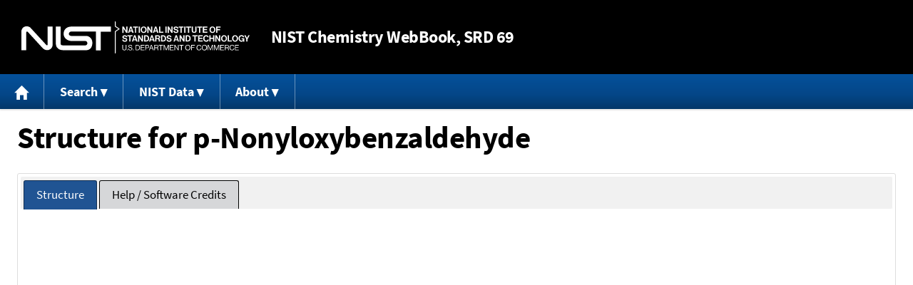

--- FILE ---
content_type: application/javascript
request_url: https://webbook.nist.gov/packages/flot-plugins/jquery.flot.axislabels.js
body_size: 3746
content:
/*
Axis Labels Plugin for flot.
http://github.com/markrcote/flot-axislabels

Original code is Copyright (c) 2010 Xuan Luo.
Original code was released under the GPLv3 license by Xuan Luo, September 2010.
Original code was rereleased under the MIT license by Xuan Luo, April 2012.

Permission is hereby granted, free of charge, to any person obtaining
a copy of this software and associated documentation files (the
"Software"), to deal in the Software without restriction, including
without limitation the rights to use, copy, modify, merge, publish,
distribute, sublicense, and/or sell copies of the Software, and to
permit persons to whom the Software is furnished to do so, subject to
the following conditions:

The above copyright notice and this permission notice shall be
included in all copies or substantial portions of the Software.

THE SOFTWARE IS PROVIDED "AS IS", WITHOUT WARRANTY OF ANY KIND,
EXPRESS OR IMPLIED, INCLUDING BUT NOT LIMITED TO THE WARRANTIES OF
MERCHANTABILITY, FITNESS FOR A PARTICULAR PURPOSE AND
NONINFRINGEMENT. IN NO EVENT SHALL THE AUTHORS OR COPYRIGHT HOLDERS BE
LIABLE FOR ANY CLAIM, DAMAGES OR OTHER LIABILITY, WHETHER IN AN ACTION
OF CONTRACT, TORT OR OTHERWISE, ARISING FROM, OUT OF OR IN CONNECTION
WITH THE SOFTWARE OR THE USE OR OTHER DEALINGS IN THE SOFTWARE.
 */

(function ($) {
    var options = {
      axisLabels: {
        show: true
      }
    };

    function canvasSupported() {
        return !!document.createElement('canvas').getContext;
    }

    function canvasTextSupported() {
        if (!canvasSupported()) {
            return false;
        }
        var dummy_canvas = document.createElement('canvas');
        var context = dummy_canvas.getContext('2d');
        return typeof context.fillText == 'function';
    }

    function css3TransitionSupported() {
        var div = document.createElement('div');
        return typeof div.style.MozTransition != 'undefined'    // Gecko
            || typeof div.style.OTransition != 'undefined'      // Opera
            || typeof div.style.webkitTransition != 'undefined' // WebKit
            || typeof div.style.transition != 'undefined';
    }


    function AxisLabel(axisName, position, padding, plot, opts) {
        this.axisName = axisName;
        this.position = position;
        this.padding = padding;
        this.plot = plot;
        this.opts = opts;
        this.width = 0;
        this.height = 0;
    }

    AxisLabel.prototype.cleanup = function() {
    };


    CanvasAxisLabel.prototype = new AxisLabel();
    CanvasAxisLabel.prototype.constructor = CanvasAxisLabel;
    function CanvasAxisLabel(axisName, position, padding, plot, opts) {
        AxisLabel.prototype.constructor.call(this, axisName, position, padding,
                                             plot, opts);
    }

    CanvasAxisLabel.prototype.calculateSize = function() {
        if (!this.opts.axisLabelFontSizePixels)
            this.opts.axisLabelFontSizePixels = 14;
        if (!this.opts.axisLabelFontFamily)
            this.opts.axisLabelFontFamily = 'sans-serif';

        var textWidth = this.opts.axisLabelFontSizePixels + this.padding;
        var textHeight = this.opts.axisLabelFontSizePixels + this.padding;
        if (this.position == 'left' || this.position == 'right') {
            this.width = this.opts.axisLabelFontSizePixels + this.padding;
            this.height = 0;
        } else {
            this.width = 0;
            this.height = this.opts.axisLabelFontSizePixels + this.padding;
        }
    };

    CanvasAxisLabel.prototype.draw = function(box) {
        if (!this.opts.axisLabelColour)
            this.opts.axisLabelColour = 'black';
        var ctx = this.plot.getCanvas().getContext('2d');
        ctx.save();
        ctx.font = this.opts.axisLabelFontSizePixels + 'px ' +
            this.opts.axisLabelFontFamily;
        ctx.fillStyle = this.opts.axisLabelColour;
        var width = ctx.measureText(this.opts.axisLabel).width;
        var height = this.opts.axisLabelFontSizePixels;
        var x, y, angle = 0;
        if (this.position == 'top') {
            x = box.left + box.width/2 - width/2;
            y = box.top + height*0.72;
        } else if (this.position == 'bottom') {
            x = box.left + box.width/2 - width/2;
            y = box.top + box.height - height*0.72;
        } else if (this.position == 'left') {
            x = box.left + height*0.72;
            y = box.height/2 + box.top + width/2;
            angle = -Math.PI/2;
        } else if (this.position == 'right') {
            x = box.left + box.width - height*0.72;
            y = box.height/2 + box.top - width/2;
            angle = Math.PI/2;
        }
        ctx.translate(x, y);
        ctx.rotate(angle);
        ctx.fillText(this.opts.axisLabel, 0, 0);
        ctx.restore();
    };


    HtmlAxisLabel.prototype = new AxisLabel();
    HtmlAxisLabel.prototype.constructor = HtmlAxisLabel;
    function HtmlAxisLabel(axisName, position, padding, plot, opts) {
        AxisLabel.prototype.constructor.call(this, axisName, position,
                                             padding, plot, opts);
        this.elem = null;
    }

    HtmlAxisLabel.prototype.calculateSize = function() {
        var elem = $('<div class="axisLabels" style="position:absolute;">' +
                     this.opts.axisLabel + '</div>');
        this.plot.getPlaceholder().append(elem);
        // store height and width of label itself, for use in draw()
        this.labelWidth = elem.outerWidth(true);
        this.labelHeight = elem.outerHeight(true);
        elem.remove();

        this.width = this.height = 0;
        if (this.position == 'left' || this.position == 'right') {
            this.width = this.labelWidth + this.padding;
        } else {
            this.height = this.labelHeight + this.padding;
        }
    };

    HtmlAxisLabel.prototype.cleanup = function() {
        if (this.elem) {
            this.elem.remove();
        }
    };

    HtmlAxisLabel.prototype.draw = function(box) {
        this.plot.getPlaceholder().find('#' + this.axisName + 'Label').remove();
        this.elem = $('<div id="' + this.axisName +
                      'Label" " class="axisLabels" style="position:absolute;">'
                      + this.opts.axisLabel + '</div>');
        this.plot.getPlaceholder().append(this.elem);
        if (this.position == 'top') {
            this.elem.css('left', box.left + box.width/2 - this.labelWidth/2 +
                          'px');
            this.elem.css('top', box.top + 'px');
        } else if (this.position == 'bottom') {
            this.elem.css('left', box.left + box.width/2 - this.labelWidth/2 +
                          'px');
            this.elem.css('top', box.top + box.height - this.labelHeight +
                          'px');
        } else if (this.position == 'left') {
            this.elem.css('top', box.top + box.height/2 - this.labelHeight/2 +
                          'px');
            this.elem.css('left', box.left + 'px');
        } else if (this.position == 'right') {
            this.elem.css('top', box.top + box.height/2 - this.labelHeight/2 +
                          'px');
            this.elem.css('left', box.left + box.width - this.labelWidth +
                          'px');
        }
    };


    CssTransformAxisLabel.prototype = new HtmlAxisLabel();
    CssTransformAxisLabel.prototype.constructor = CssTransformAxisLabel;
    function CssTransformAxisLabel(axisName, position, padding, plot, opts) {
        HtmlAxisLabel.prototype.constructor.call(this, axisName, position,
                                                 padding, plot, opts);
    }

    CssTransformAxisLabel.prototype.calculateSize = function() {
        HtmlAxisLabel.prototype.calculateSize.call(this);
        this.width = this.height = 0;
        if (this.position == 'left' || this.position == 'right') {
            this.width = this.labelHeight + this.padding;
        } else {
            this.height = this.labelHeight + this.padding;
        }
    };

    CssTransformAxisLabel.prototype.transforms = function(degrees, x, y) {
        var stransforms = {
            '-moz-transform': '',
            '-webkit-transform': '',
            '-o-transform': '',
            '-ms-transform': ''
        };
        if (x != 0 || y != 0) {
            var stdTranslate = ' translate(' + x + 'px, ' + y + 'px)';
            stransforms['-moz-transform'] += stdTranslate;
            stransforms['-webkit-transform'] += stdTranslate;
            stransforms['-o-transform'] += stdTranslate;
            stransforms['-ms-transform'] += stdTranslate;
        }
        if (degrees != 0) {
            var rotation = degrees / 90;
            var stdRotate = ' rotate(' + degrees + 'deg)';
            stransforms['-moz-transform'] += stdRotate;
            stransforms['-webkit-transform'] += stdRotate;
            stransforms['-o-transform'] += stdRotate;
            stransforms['-ms-transform'] += stdRotate;
        }
        var s = 'top: 0; left: 0; ';
        for (var prop in stransforms) {
            if (stransforms[prop]) {
                s += prop + ':' + stransforms[prop] + ';';
            }
        }
        s += ';';
        return s;
    };

    CssTransformAxisLabel.prototype.calculateOffsets = function(box) {
        var offsets = { x: 0, y: 0, degrees: 0 };
        if (this.position == 'bottom') {
            offsets.x = box.left + box.width/2 - this.labelWidth/2;
            offsets.y = box.top + box.height - this.labelHeight;
        } else if (this.position == 'top') {
            offsets.x = box.left + box.width/2 - this.labelWidth/2;
            offsets.y = box.top;
        } else if (this.position == 'left') {
            offsets.degrees = -90;
            offsets.x = box.left - this.labelWidth/2 + this.labelHeight/2;
            offsets.y = box.height/2 + box.top;
        } else if (this.position == 'right') {
            offsets.degrees = 90;
            offsets.x = box.left + box.width - this.labelWidth/2
                        - this.labelHeight/2;
            offsets.y = box.height/2 + box.top;
        }
        offsets.x = Math.round(offsets.x);
        offsets.y = Math.round(offsets.y);

        return offsets;
    };

    CssTransformAxisLabel.prototype.draw = function(box) {
        this.plot.getPlaceholder().find("." + this.axisName + "Label").remove();
        var offsets = this.calculateOffsets(box);
        this.elem = $('<div class="axisLabels ' + this.axisName +
                      'Label" style="position:absolute; ' +
                      this.transforms(offsets.degrees, offsets.x, offsets.y) +
                      '">' + this.opts.axisLabel + '</div>');
        this.plot.getPlaceholder().append(this.elem);
    };


    IeTransformAxisLabel.prototype = new CssTransformAxisLabel();
    IeTransformAxisLabel.prototype.constructor = IeTransformAxisLabel;
    function IeTransformAxisLabel(axisName, position, padding, plot, opts) {
        CssTransformAxisLabel.prototype.constructor.call(this, axisName,
                                                         position, padding,
                                                         plot, opts);
        this.requiresResize = false;
    }

    IeTransformAxisLabel.prototype.transforms = function(degrees, x, y) {
        // I didn't feel like learning the crazy Matrix stuff, so this uses
        // a combination of the rotation transform and CSS positioning.
        var s = '';
        if (degrees != 0) {
            var rotation = degrees/90;
            while (rotation < 0) {
                rotation += 4;
            }
            s += ' filter: progid:DXImageTransform.Microsoft.BasicImage(rotation=' + rotation + '); ';
            // see below
            this.requiresResize = (this.position == 'right');
        }
        if (x != 0) {
            s += 'left: ' + x + 'px; ';
        }
        if (y != 0) {
            s += 'top: ' + y + 'px; ';
        }
        return s;
    };

    IeTransformAxisLabel.prototype.calculateOffsets = function(box) {
        var offsets = CssTransformAxisLabel.prototype.calculateOffsets.call(
                          this, box);
        // adjust some values to take into account differences between
        // CSS and IE rotations.
        if (this.position == 'top') {
            // FIXME: not sure why, but placing this exactly at the top causes
            // the top axis label to flip to the bottom...
            offsets.y = box.top + 1;
        } else if (this.position == 'left') {
            offsets.x = box.left;
            offsets.y = box.height/2 + box.top - this.labelWidth/2;
        } else if (this.position == 'right') {
            offsets.x = box.left + box.width - this.labelHeight;
            offsets.y = box.height/2 + box.top - this.labelWidth/2;
        }
        return offsets;
    };

    IeTransformAxisLabel.prototype.draw = function(box) {
        CssTransformAxisLabel.prototype.draw.call(this, box);
        if (this.requiresResize) {
            this.elem = this.plot.getPlaceholder().find("." + this.axisName +
                                                        "Label");
            // Since we used CSS positioning instead of transforms for
            // translating the element, and since the positioning is done
            // before any rotations, we have to reset the width and height
            // in case the browser wrapped the text (specifically for the
            // y2axis).
            this.elem.css('width', this.labelWidth);
            this.elem.css('height', this.labelHeight);
        }
    };


    function init(plot) {
        plot.hooks.processOptions.push(function (plot, options) {

            if (!options.axisLabels.show)
                return;

            // This is kind of a hack. There are no hooks in Flot between
            // the creation and measuring of the ticks (setTicks, measureTickLabels
            // in setupGrid() ) and the drawing of the ticks and plot box
            // (insertAxisLabels in setupGrid() ).
            //
            // Therefore, we use a trick where we run the draw routine twice:
            // the first time to get the tick measurements, so that we can change
            // them, and then have it draw it again.
            var secondPass = false;

            var axisLabels = {};
            var axisOffsetCounts = { left: 0, right: 0, top: 0, bottom: 0 };

            var defaultPadding = 2;  // padding between axis and tick labels
            plot.hooks.draw.push(function (plot, ctx) {
                var hasAxisLabels = false;
                if (!secondPass) {
                    // MEASURE AND SET OPTIONS
                    $.each(plot.getAxes(), function(axisName, axis) {
                        var opts = axis.options // Flot 0.7
                            || plot.getOptions()[axisName]; // Flot 0.6

                        // Handle redraws initiated outside of this plug-in.
                        if (axisName in axisLabels) {
                            axis.labelHeight = axis.labelHeight -
                                axisLabels[axisName].height;
                            axis.labelWidth = axis.labelWidth -
                                axisLabels[axisName].width;
                            opts.labelHeight = axis.labelHeight;
                            opts.labelWidth = axis.labelWidth;
                            axisLabels[axisName].cleanup();
                            delete axisLabels[axisName];
                        }

                        if (!opts || !opts.axisLabel || !axis.show)
                            return;

                        hasAxisLabels = true;
                        var renderer = null;

                        if (!opts.axisLabelUseHtml &&
                            navigator.appName == 'Microsoft Internet Explorer') {
                            var ua = navigator.userAgent;
                            var re  = new RegExp("MSIE ([0-9]{1,}[\.0-9]{0,})");
                            if (re.exec(ua) != null) {
                                rv = parseFloat(RegExp.$1);
                            }
                            if (rv >= 9 && !opts.axisLabelUseCanvas && !opts.axisLabelUseHtml) {
                                renderer = CssTransformAxisLabel;
                            } else if (!opts.axisLabelUseCanvas && !opts.axisLabelUseHtml) {
                                renderer = IeTransformAxisLabel;
                            } else if (opts.axisLabelUseCanvas) {
                                renderer = CanvasAxisLabel;
                            } else {
                                renderer = HtmlAxisLabel;
                            }
                        } else {
                            if (opts.axisLabelUseHtml || (!css3TransitionSupported() && !canvasTextSupported()) && !opts.axisLabelUseCanvas) {
                                renderer = HtmlAxisLabel;
                            } else if (opts.axisLabelUseCanvas || !css3TransitionSupported()) {
                                renderer = CanvasAxisLabel;
                            } else {
                                renderer = CssTransformAxisLabel;
                            }
                        }

                        var padding = opts.axisLabelPadding === undefined ?
                                      defaultPadding : opts.axisLabelPadding;

                        axisLabels[axisName] = new renderer(axisName,
                                                            axis.position, padding,
                                                            plot, opts);

                        // flot interprets axis.labelHeight and .labelWidth as
                        // the height and width of the tick labels. We increase
                        // these values to make room for the axis label and
                        // padding.

                        axisLabels[axisName].calculateSize();

                        // AxisLabel.height and .width are the size of the
                        // axis label and padding.
                        // Just set opts here because axis will be sorted out on
                        // the redraw.

                        opts.labelHeight = axis.labelHeight +
                            axisLabels[axisName].height;
                        opts.labelWidth = axis.labelWidth +
                            axisLabels[axisName].width;
                    });

                    // If there are axis labels, re-draw with new label widths and
                    // heights.

                    if (hasAxisLabels) {
                        secondPass = true;
                        plot.setupGrid();
                        plot.draw();
                    }
                } else {
                    secondPass = false;
                    // DRAW
                    $.each(plot.getAxes(), function(axisName, axis) {
                        var opts = axis.options // Flot 0.7
                            || plot.getOptions()[axisName]; // Flot 0.6
                        if (!opts || !opts.axisLabel || !axis.show)
                            return;

                        axisLabels[axisName].draw(axis.box);
                    });
                }
            });
        });
    }


    $.plot.plugins.push({
        init: init,
        options: options,
        name: 'axisLabels',
        version: '2.0'
    });
})(jQuery);
